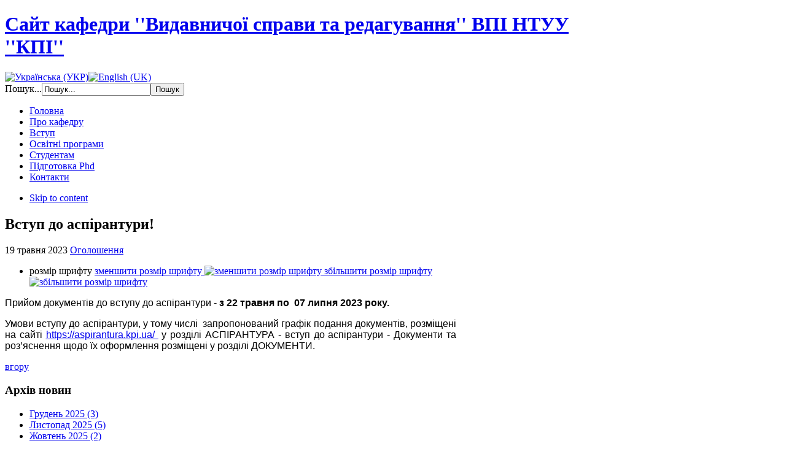

--- FILE ---
content_type: text/html; charset=utf-8
request_url: http://vsr.vpi.kpi.ua/news-notice/item/999-vstup-do-aspirantury.html?format=html&lang=uk
body_size: 8001
content:
<!DOCTYPE html PUBLIC "-//W3C//DTD XHTML 1.0 Transitional//EN" "http://www.w3.org/TR/xhtml1/DTD/xhtml1-transitional.dtd">

<html prefix="og: http://ogp.me/ns#" xmlns="http://www.w3.org/1999/xhtml" xml:lang="uk-ua" lang="uk-ua">

<head>
    <!--<link rel="stylesheet" href="/templates/ja_university_vsr/css/bootstrap.min.css">
<link rel="stylesheet" href="/templates/ja_university_vsr/css/fontawesome-all.min.css">
<link rel="stylesheet" href="/templates/ja_university_vsr/css/accordion.css">
-->

<!-- <script type="text/javascript" src="https://code.jquery.com/jquery-1.12.0.min.js"></script>
<script src="/templates/ja_university_vsr/js/bootstrap.min.js"></script>
-->

<script>
  (function(i,s,o,g,r,a,m){i['GoogleAnalyticsObject']=r;i[r]=i[r]||function(){
  (i[r].q=i[r].q||[]).push(arguments)},i[r].l=1*new Date();a=s.createElement(o),
  m=s.getElementsByTagName(o)[0];a.async=1;a.src=g;m.parentNode.insertBefore(a,m)
  })(window,document,'script','//www.google-analytics.com/analytics.js','ga');

  ga('create', 'UA-46046317-1', 'kpi.ua');
  ga('send', 'pageview');

</script>

<script type="text/javascript">
var siteurl='/';
var tmplurl='/templates/ja_university_vsr/';
var isRTL = false;
</script>

  <base href="http://vsr.vpi.kpi.ua/news-notice/item/999-vstup-do-aspirantury.html" />
  <meta http-equiv="content-type" content="text/html; charset=utf-8" />
  <meta name="title" content="Вступ до аспірантури!" />
  <meta property="og:url" content="http://vsr.vpi.kpi.ua/news-notice/item/999-vstup-do-aspirantury.html?format=html&amp;lang=uk" />
  <meta property="og:title" content="Сайт кафедри &amp;#039;&amp;#039;Видавничої справи та редагування&amp;#039;&amp;#039; ВПІ НТУУ &amp;#039;&amp;#039;КПІ&amp;#039;&amp;#039; - Вступ до аспірантури!" />
  <meta property="og:type" content="Article" />
  <meta property="og:description" content="Прийом документів до вступу до аспірантури -&amp;amp;amp;nbsp;з 22 травня по&amp;amp;amp;nbsp; 07 липня 2023 року.&amp;amp;amp;nbsp; Умови вступу до аспірантури, у тому числі..." />
  <meta name="description" content="Прийом документів до вступу до аспірантури -&amp;amp;nbsp;з 22 травня по&amp;amp;nbsp; 07 липня 2023 року.&amp;amp;nbsp; Умови вступу до аспірантури, у тому числі..." />
  <meta name="generator" content="Joomla! - Open Source Content Management" />
  <title>Сайт кафедри ''Видавничої справи та редагування'' ВПІ НТУУ ''КПІ'' - Вступ до аспірантури!</title>
  <link href="http://vsr.vpi.kpi.ua/uk/component/search/?format=opensearch&amp;Itemid=168&amp;task=999:vstup-do-aspirantury&amp;id=999:vstup-do-aspirantury" rel="search" title="Пошук Сайт кафедри ''Видавничої справи та редагування'' ВПІ НТУУ ''КПІ''" type="application/opensearchdescription+xml" />
  <link rel="stylesheet" href="/plugins/editors/jckeditor/typography/typography2.php" type="text/css" />
  <link rel="stylesheet" href="/media/system/css/modal.css" type="text/css" />
  <link rel="stylesheet" href="/templates/system/css/system.css" type="text/css" />
  <link rel="stylesheet" href="/templates/system/css/general.css" type="text/css" />
  <link rel="stylesheet" href="/modules/mod_jflanguageselection/tmpl/mod_jflanguageselection.css" type="text/css" />
  <link rel="stylesheet" href="/plugins/system/jat3/jat3/base-themes/default/css/addons.css" type="text/css" />
  <link rel="stylesheet" href="/plugins/system/jat3/jat3/base-themes/default/css/template.css" type="text/css" />
  <link rel="stylesheet" href="/plugins/system/jat3/jat3/base-themes/default/css/layout.css" type="text/css" />
  <link rel="stylesheet" href="/plugins/system/jat3/jat3/base-themes/default/css/usertools.css" type="text/css" />
  <link rel="stylesheet" href="/plugins/system/jat3/jat3/base-themes/default/css/css3.css" type="text/css" />
  <link rel="stylesheet" href="/plugins/system/jat3/jat3/base-themes/default/css/menu/mega.css" type="text/css" />
  <link rel="stylesheet" href="/templates/ja_university_vsr/css/k2.css" type="text/css" />
  <link rel="stylesheet" href="/templates/ja_university_vsr/css/typo.css" type="text/css" />
  <link rel="stylesheet" href="/templates/ja_university_vsr/css/template.css" type="text/css" />
  <link rel="stylesheet" href="/templates/ja_university_vsr/css/layout-mobile.css" type="text/css" media="only screen and (max-width:719px)"  />
  <link rel="stylesheet" href="/templates/ja_university_vsr/css/layout-mobile-port.css" type="text/css" media="only screen and (max-width:479px)"  />
  <link rel="stylesheet" href="/templates/ja_university_vsr/css/layout-tablet.css" type="text/css" media="only screen and (min-width:720px) and (max-width: 985px)"  />
  <link rel="stylesheet" href="/templates/ja_university_vsr/css/layout.css" type="text/css" />
  <link rel="stylesheet" href="/templates/ja_university_vsr/css/menu/mega.css" type="text/css" />
  <link rel="stylesheet" href="/templates/ja_university_vsr/themes/blue-vsr/css/k2.css" type="text/css" />
  <link rel="stylesheet" href="/templates/ja_university_vsr/themes/blue-vsr/css/template.css" type="text/css" />
  <link rel="stylesheet" href="/templates/ja_university_vsr/themes/blue-vsr/css/menu/mega.css" type="text/css" />
  <script src="/index.php?jat3action=gzip&amp;jat3type=js&amp;jat3file=t3-assets%2Fjs_54b88.js" type="text/javascript"></script>
  <script src="//ajax.googleapis.com/ajax/libs/jquery/1.8/jquery.min.js" type="text/javascript"></script>
  <script src="/index.php?jat3action=gzip&amp;jat3type=js&amp;jat3file=t3-assets%2Fjs_26695.js" type="text/javascript"></script>
  <script src="/components/com_k2/js/k2.js" type="text/javascript"></script>
  <script src="/index.php?jat3action=gzip&amp;jat3type=js&amp;jat3file=t3-assets%2Fjs_00cc3.js" type="text/javascript"></script>
  <script type="text/javascript">

		window.addEvent('domready', function() {

			SqueezeBox.initialize({});
			SqueezeBox.assign($$('a.modal'), {
				parse: 'rel'
			});
		});var K2SitePath = '/';
  </script>

<!--[if ie]><link href="/plugins/system/jat3/jat3/base-themes/default/css/template-ie.css" type="text/css" rel="stylesheet" /><![endif]--> 
<!--[if ie]><link href="/templates/ja_university_vsr/css/template-ie.css" type="text/css" rel="stylesheet" /><![endif]--> 
<!--[if ie 7]><link href="/plugins/system/jat3/jat3/base-themes/default/css/template-ie7.css" type="text/css" rel="stylesheet" /><![endif]--> 
<!--[if ie 7]><link href="/templates/ja_university_vsr/css/template-ie7.css" type="text/css" rel="stylesheet" /><![endif]--> 


<meta name="viewport" content="width=device-width, initial-scale=1.0, maximum-scale=3.0, user-scalable=yes"/>
<meta name="HandheldFriendly" content="true" />



<link href="/plugins/system/jat3/jat3/base-themes/default/images/favicon.ico" rel="shortcut icon" type="image/x-icon" />


<!-- <script src="//ajax.googleapis.com/ajax/libs/jquery/1.8.1/jquery.min.js" type="text/javascript"></script> -->
<script src="/templates/ja_university_vsr/js/bootstrap.min.js"></script>
    
    <style type="text/css">
/*dynamic css*/

    body.bd .main {width: 980px;}
    body.bd #ja-wrapper {min-width: 980px;}
</style></head>

<body id="bd" class="bd fs4 com_k2">
<a name="Top" id="Top"></a>
<div id="ja-wrapper">


                <div id="ja-header"
            	class="wrap ">
                   <div class="main">
                           <div class="main-inner1 clearfix">
                <h1 class="logo uk-UA">
    <a href="/" title="Сайт кафедри ''Видавничої справи та редагування'' ВПІ НТУУ ''КПІ''"><span>Сайт кафедри ''Видавничої справи та редагування'' ВПІ НТУУ ''КПІ''</span></a>
</h1>

<div id="ja-search">
    <div id="jflanguageselection"><div class="rawimages"><span id="active_language"><a href="http://vsr.vpi.kpi.ua/uk/news-notice/item/999-vstup-do-aspirantury/999-vstup-do-aspirantury.html"><img src="/media/com_joomfish/default/flags/uk.gif" alt="Українська (УКР)" title="Українська (УКР)" /></a></span><span><a href="http://vsr.vpi.kpi.ua/en/announcements/item/999-vstup-do-aspirantury/999-vstup-do-aspirantury.html"><img src="/media/mod_languages/images/en.gif" alt="English (UK)" title="English (UK)" /></a></span></div></div><!--JoomFish V2.5.1 (Ndoto)-->
<!-- &copy; 2003-2013 Think Network, released under the GPL. -->
<!-- More information: at http://www.joomfish.net -->
<form action="/uk/news-notice.html" method="post" class="search">
		<label for="mod-search-searchword">Пошук...</label><input name="searchword" id="mod-search-searchword" maxlength="30"  class="inputbox" type="text" size="20" value="Пошук..."  onblur="if (this.value=='') this.value='Пошук...';" onfocus="if (this.value=='Пошук...') this.value='';" /><input type="submit" value="Пошук" class="button" onclick="this.form.searchword.focus();"/>	<input type="hidden" name="task" value="search" />
	<input type="hidden" name="option" value="com_search" />
	<input type="hidden" name="Itemid" value="145" />
</form>

</div>                </div>
                            </div>
                        </div>
            <div id="ja-mainnav"
            	class="wrap ">
                   <div class="main">
                           <div class="main-inner1 clearfix">
                
<div class="ja-megamenu clearfix" id="ja-megamenu">
<ul class="megamenu level0"><li  class="mega first"><a href="http://vsr.vpi.kpi.ua/"  class="mega first" id="menu101" title="Головна"><span class="menu-title">Головна</span></a></li><li  class="mega haschild"><a href="#"  class="mega haschild" id="menu118" title="Про кафедру"><span class="menu-title">Про кафедру</span></a><div class="childcontent cols1 ">
<div class="childcontent-inner-wrap">
<div class="childcontent-inner clearfix" style="width: 200px;"><div class="megacol column1 first" style="width: 200px;"><ul class="megamenu level1"><li  class="mega first"><a href="/uk/about/pro-kafedru.html"  class="mega first" id="menu384" title="Про кафедру"><span class="menu-title">Про кафедру</span></a></li><li  class="mega"><a href="/uk/about/history.html"  class="mega" id="menu119" title="Історія кафедри"><span class="menu-title">Історія кафедри</span></a></li><li  class="mega"><a href="/uk/about/litsenziya.html"  class="mega" id="menu339" title="Акредитація (ліцензії та свідоцтва)"><span class="menu-title">Акредитація (ліцензії та свідоцтва)</span></a></li><li  class="mega"><a href="/uk/about/stuff.html"  class="mega" id="menu120" title="Викладачі та співробітники"><span class="menu-title">Викладачі та співробітники</span></a></li><li  class="mega"><a href="/uk/about/nashi-vipuskniki.html"  class="mega" id="menu121" title="Наші випускники"><span class="menu-title">Наші випускники</span></a></li><li  class="mega"><a href="/uk/rada-vipusknikiv-i-robotodavtsiv.html"  class="mega" id="menu550" title="Рада випускників і роботодавців"><span class="menu-title">Рада випускників і роботодавців</span></a></li><li  class="mega"><a href="/uk/about/krashchi-studenti-kafedri.html"  class="mega" id="menu527" title="Найкращі студенти кафедри"><span class="menu-title">Найкращі студенти кафедри</span></a></li><li  class="mega"><a href="/uk/about/naukova-shkola.html"  class="mega" id="menu366" title="Наукова школа"><span class="menu-title">Наукова школа</span></a></li><li  class="mega"><a href="/uk/about/dogovori-pro-spivpratsyu.html"  class="mega" id="menu525" title="Договори про співпрацю та стажування"><span class="menu-title">Договори про співпрацю та стажування</span></a></li><li  class="mega"><a href="/uk/about/polozhennya-pro-strukturnij-pidrozdil.html"  class="mega" id="menu349" title="Положення про структурний підрозділ"><span class="menu-title">Положення про структурний підрозділ</span></a></li><li  class="mega"><a href="/uk/about/materialno-tekhnichne-zabezpechennya.html"  class="mega" id="menu352" title="Матеріально-технічне забезпечення"><span class="menu-title">Матеріально-технічне забезпечення</span></a></li><li  class="mega"><a href="/uk/about/normativni-dokumenti-ta-posilannya.html"  class="mega" id="menu497" title="Нормативні документи та посилання "><span class="menu-title">Нормативні документи та посилання </span></a></li><li  class="mega last"><a href="/uk/about/vidguki.html"  class="mega last" id="menu122" title="Відгуки про ВПІ"><span class="menu-title">Відгуки про ВПІ</span></a></li></ul></div></div>
</div></div></li><li  class="mega haschild"><a href="#"  class="mega haschild" id="menu130" title="Вступ"><span class="menu-title">Вступ</span></a><div class="childcontent cols1 ">
<div class="childcontent-inner-wrap">
<div class="childcontent-inner clearfix" style="width: 200px;"><div class="megacol column1 first" style="width: 200px;"><ul class="megamenu level1"><li  class="mega first"><a href="/uk/abiturientam/pro-spetsialnist.html"  class="mega first" id="menu133" title="Про спеціальність"><span class="menu-title">Про спеціальність</span></a></li><li  class="mega"><a href="/uk/abiturientam/pratsevlashtuvannya.html"  class="mega" id="menu134" title="Працевлаштування"><span class="menu-title">Працевлаштування</span></a></li><li  class="mega"><a href="/uk/abiturientam/pravila-prijomu.html"  class="mega" id="menu131" title="Вступ на 1 курс"><span class="menu-title">Вступ на 1 курс</span></a></li><li  class="mega"><a href="/uk/abiturientam/pravila-prijomu-2.html"  class="mega" id="menu333" title="Вступ до магістратури"><span class="menu-title">Вступ до магістратури</span></a></li><li  class="mega"><a href="/uk/abiturientam/pravyla-vstupu.html"  class="mega" id="menu177" title="Вступ до аспірантури"><span class="menu-title">Вступ до аспірантури</span></a></li><li  class="mega"><a href="/uk/abiturientam/kontaktna-ta-korisna-informatsiya.html"  class="mega" id="menu336" title="Контактна  інформація"><span class="menu-title">Контактна  інформація</span></a></li><li  class="mega last"><a href="/uk/abiturientam/ofitsijni-dokumenti.html"  class="mega last" id="menu335" title="Офіційні документи та корисна інформація"><span class="menu-title">Офіційні документи та корисна інформація</span></a></li></ul></div></div>
</div></div></li><li  class="mega haschild"><a href="#"  class="mega haschild" id="menu408" title="Освітні програми"><span class="menu-title">Освітні програми</span></a><div class="childcontent cols1 ">
<div class="childcontent-inner-wrap">
<div class="childcontent-inner clearfix" style="width: 200px;"><div class="megacol column1 first" style="width: 200px;"><ul class="megamenu level1"><li  class="mega first"><a href="/uk/education-progr.html"  class="mega first" id="menu359" title="Опис освітніх програм"><span class="menu-title">Опис освітніх програм</span></a></li><li  class="mega"><a href="/uk/osvitni-programi/vidguki-na-osvitni-programi.html"  class="mega" id="menu414" title="Відгуки на освітні програми"><span class="menu-title">Відгуки на освітні програми</span></a></li><li  class="mega"><a href="/uk/osvitni-programi/opituvannya-studentiv.html"  class="mega" id="menu513" title="Опитування науково-педагогічних працівників та здобувачів вищої освіти"><span class="menu-title">Опитування науково-педагогічних працівників та здобувачів вищої освіти</span></a></li><li  class="mega"><a href="/uk/osvitni-programi/proekti-osvitnikh-program.html"  class="mega" id="menu511" title="Проєкти освітніх програм"><span class="menu-title">Проєкти освітніх програм</span></a></li><li  class="mega"><a href="/uk/osvitni-programi/pidsumki-zustrichej-garantiv-osvitnikh-program-zi-zdobuvachami-vishchoji-osviti-robotodavtsyami-vipusknikami.html"  class="mega" id="menu560" title="Підсумки зустрічей гарантів освітніх програм зі здобувачами вищої освіти, роботодавцями, випускниками"><span class="menu-title">Підсумки зустрічей гарантів освітніх програм зі здобувачами вищої освіти, роботодавцями, випускниками</span></a></li><li  class="mega"><a href="/uk/cilabusi-distsiplin-perelik-komponentiv-osvitnikh-program.html"  class="mega" id="menu416" title="Cилабуси дисциплін (перелік компонентів освітніх програм)"><span class="menu-title">Cилабуси дисциплін (перелік компонентів освітніх програм)</span></a></li><li  class="mega"><a href="/uk/osvitni-programi/standart-vishchoji-osviti.html"  class="mega" id="menu412" title="Стандарти вищої освіти"><span class="menu-title">Стандарти вищої освіти</span></a></li><li  class="mega"><a href="/uk/osvitni-programi/navchalni-plani.html"  class="mega" id="menu363" title="Навчальні плани"><span class="menu-title">Навчальні плани</span></a></li><li  class="mega"><a href="/uk/osvitni-programi/robochi-navchalni-plani.html"  class="mega" id="menu457" title="Робочі навчальні плани"><span class="menu-title">Робочі навчальні плани</span></a></li><li  class="mega last"><a href="/uk/osvitni-programi/vidomosti-pro-samootsinyuvannya-osvitnoji-programi.html"  class="mega last" id="menu494" title="Відомості про самооцінювання освітньої програми"><span class="menu-title">Відомості про самооцінювання освітньої програми</span></a></li></ul></div></div>
</div></div></li><li  class="mega haschild"><a href="#"  class="mega haschild" id="menu135" title="Студентам"><span class="menu-title">Студентам</span></a><div class="childcontent cols1 ">
<div class="childcontent-inner-wrap">
<div class="childcontent-inner clearfix" style="width: 200px;"><div class="megacol column1 first" style="width: 200px;"><ul class="megamenu level1"><li  class="mega first"><a href="/uk/studentam/rozklad-zanyat-2.html"  class="mega first" id="menu536" title="Розклад занять"><span class="menu-title">Розклад занять</span></a></li><li  class="mega"><a href="/uk/studentam/rozklad-ekzameniv-ta-zalikiv.html"  class="mega" id="menu137" title="Екзамени та заліки (семестровий контроль)"><span class="menu-title">Екзамени та заліки (семестровий контроль)</span></a></li><li  class="mega"><a href="/uk/studentam/kuratori-starosti-grup.html"  class="mega" id="menu421" title="Куратори, старости груп "><span class="menu-title">Куратори, старости груп </span></a></li><li  class="mega"><a href="/uk/studentam/konsultatsiji-vikladchiv.html"  class="mega" id="menu327" title="Консультації викладачів"><span class="menu-title">Консультації викладачів</span></a></li><li  class="mega"><a href="/uk/studentam/vibirkovi-distsiplini.html"  class="mega" id="menu403" title="Вибіркові дисципліни"><span class="menu-title">Вибіркові дисципліни</span></a></li><li  class="mega"><a href="/uk/studentam/tematika-kursovikh-robit-diplomnikh-proektiv.html"  class="mega" id="menu534" title="Тематика курсових робіт"><span class="menu-title">Тематика курсових робіт</span></a></li><li  class="mega"><a href="/uk/vidi-praktiki.html"  class="mega" id="menu516" title="Практика"><span class="menu-title">Практика</span></a></li><li  class="mega"><a href="/uk/kvalifikatsijni-roboti-po-rivnyakh.html"  class="mega" id="menu509" title="Кваліфікаційні роботи"><span class="menu-title">Кваліфікаційні роботи</span></a></li><li  class="mega"><a href="/uk/studentam/mizhnarodni-programi-navchannya-ta-stazhuvannya.html"  class="mega" id="menu540" title="Міжнародні програми навчання та стажування"><span class="menu-title">Міжнародні програми навчання та стажування</span></a></li><li  class="mega last"><a href="/uk/studentam/korisni-resursi.html"  class="mega last" id="menu139" title="Корисні контакти та ресурси"><span class="menu-title">Корисні контакти та ресурси</span></a></li></ul></div></div>
</div></div></li><li  class="mega haschild"><a href="#"  class="mega haschild" id="menu435" title="Підготовка Phd"><span class="menu-title">Підготовка Phd</span></a><div class="childcontent cols1 ">
<div class="childcontent-inner-wrap">
<div class="childcontent-inner clearfix" style="width: 200px;"><div class="megacol column1 first" style="width: 200px;"><ul class="megamenu level1"><li  class="mega first"><a href="/uk/napryami-pidgotovki-phd.html"  class="mega first" id="menu448" title="Напрями підготовки PhD"><span class="menu-title">Напрями підготовки PhD</span></a></li><li  class="mega"><a href="/uk/pidgotovka-phd/kontingent-phd.html"  class="mega" id="menu463" title="Здобувачі PhD"><span class="menu-title">Здобувачі PhD</span></a></li><li  class="mega"><a href="/uk/pidgotovka-phd/vikladachi-onp-phd.html"  class="mega" id="menu556" title="Викладачі ОНП PhD"><span class="menu-title">Викладачі ОНП PhD</span></a></li><li  class="mega"><a href="/uk/organizatsiya-osvitnogo-protsesu-phd.html"  class="mega" id="menu487" title="Освітньо-наукова програма PhD"><span class="menu-title">Освітньо-наукова програма PhD</span></a></li><li  class="mega"><a href="/uk/pidgotovka-phd/praktika-phd.html"  class="mega" id="menu473" title="Практика PhD"><span class="menu-title">Практика PhD</span></a></li><li  class="mega"><a href="/uk/pidgotovka-phd/akademichna-mobilnist-phd.html"  class="mega" id="menu449" title="Участь в академічній мобільності і стажуванні PhD "><span class="menu-title">Участь в академічній мобільності і стажуванні PhD </span></a></li><li  class="mega"><a href="/uk/pidgotovka-phd/zustrichi-zi-stejkkholderami.html"  class="mega" id="menu483" title="Зустрічі зі стейкхолдерами"><span class="menu-title">Зустрічі зі стейкхолдерами</span></a></li><li  class="mega"><a href="/uk/pidgotovka-phd/materialno-tekhnichne-zabezpechennya-phd.html"  class="mega" id="menu455" title="Технічне оснащення PhD"><span class="menu-title">Технічне оснащення PhD</span></a></li><li  class="mega"><a href="/uk/korisni-posilannya-informatsiya-dlya-phd-2.html"  class="mega" id="menu451" title="Корисні посилання (інформація) для PhD"><span class="menu-title">Корисні посилання (інформація) для PhD</span></a></li><li  class="mega last"><a href="/uk/pidgotovka-phd/vipuskniki-phd.html"  class="mega last" id="menu564" title="Випускники PhD"><span class="menu-title">Випускники PhD</span></a></li></ul></div></div>
</div></div></li><li  class="mega last"><a href="/uk/kontakty.html"  class="mega last" id="menu179" title="Контакти"><span class="menu-title">Контакти</span></a></li></ul>
</div>            <script type="text/javascript">
                var megamenu = new jaMegaMenuMoo ('ja-megamenu', {
                    'bgopacity': 0,
                    'delayHide': 300,
                    'slide'    : 0,
                    'fading'   : 1,
                    'direction': 'down',
                    'action'   : 'mouseover',
                    'tips'     : false,
                    'duration' : 300,
                    'hidestyle': 'fastwhenshow'
                });
            </script>
            <!-- jdoc:include type="menu" level="0" / -->

                </div>
                            </div>
                        </div>
            



<ul class="no-display">
    <li><a href="#ja-content" title="Skip to content">Skip to content</a></li>
</ul>
    <!-- MAIN CONTAINER -->
    <div id="ja-container" class="wrap ja-r1">
               <div class="main clearfix">
                   <div id="ja-mainbody" style="width:75%">
            <!-- CONTENT -->
            <div id="ja-main" style="width:100%">
            <div class="inner clearfix">

                
<div id="system-message-container">
</div>
                
                <div id="ja-contentwrap" class="clearfix ">
                    <div id="ja-content" class="column" style="width:100%">
                        <div id="ja-current-content" class="column" style="width:100%">
                            
                                                        <div id="ja-content-main" class="ja-content-main clearfix">
                                

<!-- Start K2 Item Layout -->
<span id="startOfPageId999"></span>

<div id="k2Container" class="itemBlogView itemView">

	<!-- Plugins: BeforeDisplay -->
	
	<!-- K2 Plugins: K2BeforeDisplay -->
	
	<div class="itemHeader">

	  	  <!-- Item title -->
	  <h2 class="itemTitle">
						
	  	Вступ до аспірантури!
	  	
	  </h2>
	  
  </div>

  <!-- Plugins: AfterDisplayTitle -->
  
  <!-- K2 Plugins: K2AfterDisplayTitle -->
    
  <div class="blog-item-meta">

				<!-- Date created -->
		<span class="itemDateCreated">
			19 травня 2023		</span>
		  
				
				<!-- Item category -->
		<span class="itemCategory">
			<strong></strong>
			<a href="/uk/news-notice.html">Оголошення</a>
		</span>
				
					  	
  </div>

	  <div class="itemToolbar">
		<ul>
						<!-- Font Resizer -->
			<li>
				<span class="itemTextResizerTitle">розмір шрифту</span>
				<a href="#" id="fontDecrease">
					<span>зменшити розмір шрифту</span>
					<img src="/components/com_k2/images/system/blank.gif" alt="зменшити розмір шрифту" />
				</a>
				<a href="#" id="fontIncrease">
					<span>збільшити розмір шрифту</span>
					<img src="/components/com_k2/images/system/blank.gif" alt="збільшити розмір шрифту" />
				</a>
			</li>
			
			
			
			
			
			
		</ul>
		<div class="clr"></div>
  </div>
	
	
  <div class="itemBody">

	  <!-- Plugins: BeforeDisplayContent -->
	  
	  <!-- K2 Plugins: K2BeforeDisplayContent -->
	  
	  
	  	  	  	  <!-- Item fulltext -->
	  <div class="itemFullText">
	  	
<p style="text-align: justify;">
	<span style="font-family: verdana, geneva, sans-serif; font-size: 16px; text-align: justify;">Прийом документів до вступу до аспірантури -</span><strong style="font-family: verdana, geneva, sans-serif; font-size: 16px; text-align: justify;">&nbsp;з 22 травня по&nbsp; 07 липня 2023 року.&nbsp;</strong></p>
<p style="text-align: justify;">
	<span style="font-family: verdana, geneva, sans-serif; font-size: 16px; text-align: justify;">Умови вступу до аспірантури, у тому числі&nbsp; запропонований графік подання документів, розміщені на сайті&nbsp;</span><a href="https://aspirantura.kpi.ua/" style="font-family: verdana, geneva, sans-serif; font-size: 16px; text-align: justify;" target="_blank"><u>https://aspirantura.kpi.ua/&nbsp;</u></a><span style="font-family: verdana, geneva, sans-serif; font-size: 16px; text-align: justify;">&nbsp;у розділі АСПІРАНТУРА - вступ до аспірантури - Документи та роз’яснення щодо їх оформлення розміщені у розділі ДОКУМЕНТИ.</span></p>	  </div>
	  	  
		<div class="clr"></div>

	  
		
	  <!-- Plugins: AfterDisplayContent -->
	  
	  <!-- K2 Plugins: K2AfterDisplayContent -->
	  
	  <div class="clr"></div>
  </div>

	
    <div class="itemLinks">

	  
	  
		<div class="clr"></div>
  </div>
  
  
  
			
  
	<div class="clr"></div>

  
  
  
  <!-- Plugins: AfterDisplay -->
  
  <!-- K2 Plugins: K2AfterDisplay -->
  
  
 
		<div class="itemBackToTop">
		<a class="k2Anchor" href="/uk/news-notice/item/999-vstup-do-aspirantury.html#startOfPageId999">
			вгору 		</a>
	</div>
	
	<div class="clr"></div>
</div>
<!-- End K2 Item Layout -->

<!-- JoomlaWorks "K2" (v2.6.5) | Learn more about K2 at http://getk2.org -->

                            </div>
                            
                                                    </div>

                                            </div>

                    
                </div>

                            </div>
            </div>
            <!-- //CONTENT -->
            
        </div>
                <!-- RIGHT COLUMN-->
        <div id="ja-right" class="column sidebar" style="width:25%">

            
                        <div class="ja-colswrap clearfix ja-r1">
                
                                <div id="ja-right2" class="ja-col  column" style="width:100%">
                    	<div class="ja-moduletable moduletable  clearfix" id="Mod110">
						<h3><span>Архів новин</span></h3>
				<div class="ja-box-ct clearfix">
		<div id="k2ModuleBox110" class="k2ArchivesBlock">
  <ul>
        <li>
      <a href="/uk/news-notice/itemlist/date/2025/12.html">
        Грудень 2025        (3)      </a>
    </li>
        <li>
      <a href="/uk/news-notice/itemlist/date/2025/11.html">
        Листопад 2025        (5)      </a>
    </li>
        <li>
      <a href="/uk/news-notice/itemlist/date/2025/10.html">
        Жовтень 2025        (2)      </a>
    </li>
        <li>
      <a href="/uk/news-notice/itemlist/date/2025/8.html">
        Серпень 2025        (8)      </a>
    </li>
        <li>
      <a href="/uk/news-notice/itemlist/date/2025/7.html">
        Липень 2025        (5)      </a>
    </li>
        <li>
      <a href="/uk/news-notice/itemlist/date/2025/6.html">
        Червень 2025        (1)      </a>
    </li>
        <li>
      <a href="/uk/news-notice/itemlist/date/2025/5.html">
        Травень 2025        (18)      </a>
    </li>
        <li>
      <a href="/uk/news-notice/itemlist/date/2025/4.html">
        Квітень 2025        (14)      </a>
    </li>
        <li>
      <a href="/uk/news-notice/itemlist/date/2025/3.html">
        Березень 2025        (16)      </a>
    </li>
        <li>
      <a href="/uk/news-notice/itemlist/date/2025/2.html">
        Лютий 2025        (9)      </a>
    </li>
        <li>
      <a href="/uk/news-notice/itemlist/date/2025/1.html">
        Січень 2025        (7)      </a>
    </li>
        <li>
      <a href="/uk/news-notice/itemlist/date/2024/12.html">
        Грудень 2024        (6)      </a>
    </li>
      </ul>
</div>
		</div>
    </div>
	                </div>
                            </div>
                                </div>
        <!-- //RIGHT COLUMN-->
                        </div>
                </div>
        <!-- //MAIN CONTAINER -->

                <div id="ja-botsl1"
            	class="wrap ">
                   <div class="main clearfix">
           <!-- SPOTLIGHT -->
<div class="ja-box column ja-box-full" style="width: 100%;">
    	<div class="ja-moduletable moduletable  clearfix" id="Mod142">
						<h3><span>СПІЛКУЙТЕСЬ З НАМИ</span></h3>
				<div class="ja-box-ct clearfix">
		

<div class="custom"  >
	<div>
	Ми в соціальних мережах. Будьте з нами і спілкуйтесь з нами.</div>
<ul class="social-list">
	<li class="facebook">
		<a href="https://www.facebook.com/PublishingEditingPPI/" target="blank" title="Facebook">Facebook</a></li>
	<li class="telegram">
		<a href="https://t.me/VSR_VPI" target="blank" title="Telegram">Telegram</a></li>
	<li class="youtube">
		<a href="https://www.youtube.com/channel/UCb4pC49z8s4msCdS81MVpMg" target="blank" title="Youtube">Youtube</a></li>
	<li class="instagram">
		<a href="https://www.instagram.com/kafedra_vs_ta_r/#" target="blank" title="Instagram">Instagram</a></li>
	<li class="tiktok">
		<a href="https://www.tiktok.com/@vpi_ads_editor" target="blank" title="TikTok">TikTok</a></li>
</ul>
</div>
		</div>
    </div>
	
</div>
<!-- SPOTLIGHT -->

<script type="text/javascript">
    window.addEvent('load', function (){ equalHeight ('#ja-botsl1 .ja-box') });
</script>            </div>
                        </div>
                        <div id="ja-navhelper"
            	class="wrap ">
                   <div class="main clearfix">
           <div class="ja-breadcrums">
    <span class="breadcrumbs pathway">
<strong>Ви тут: </strong><a href="/uk.html" class="pathway">Головна</a> <img src="/media/system/images/arrow.png" alt=""  /> <a href="/uk/news-notice.html" class="pathway">Оголошення</a> <img src="/media/system/images/arrow.png" alt=""  /> Вступ до аспірантури!</span>

</div>            </div>
                        </div>
                        <div id="ja-footer"
            	class="wrap ">
                   <div class="main clearfix">
           <div class="ja-copyright">
    

<div class="custom"  >
	<div style="text-align: center;">
	<span style="font-size:12px;"><span style="font-family:verdana,geneva,sans-serif;">Авторські права 2013 © Сайт кафедри ''Видавничої справи та редагування'' НН ВПІ КПІ ім. Ігоря Сікорського<br />
	Адаптація шаблону: Ольга Головко, Руслан Головко</span></span></div>
<div style="text-align: center;">
	<span style="font-size:12px;"><span style="font-family:verdana,geneva,sans-serif;">Адаптація модулів: Руслан Головко</span></span></div>
</div>

</div>            </div>
                        </div>
            
</div>



</body>

</html>

--- FILE ---
content_type: text/plain
request_url: https://www.google-analytics.com/j/collect?v=1&_v=j102&a=1293746983&t=pageview&_s=1&dl=http%3A%2F%2Fvsr.vpi.kpi.ua%2Fnews-notice%2Fitem%2F999-vstup-do-aspirantury.html%3Fformat%3Dhtml%26lang%3Duk&ul=en-us%40posix&dt=%D0%A1%D0%B0%D0%B9%D1%82%20%D0%BA%D0%B0%D1%84%D0%B5%D0%B4%D1%80%D0%B8%20%27%27%D0%92%D0%B8%D0%B4%D0%B0%D0%B2%D0%BD%D0%B8%D1%87%D0%BE%D1%97%20%D1%81%D0%BF%D1%80%D0%B0%D0%B2%D0%B8%20%D1%82%D0%B0%20%D1%80%D0%B5%D0%B4%D0%B0%D0%B3%D1%83%D0%B2%D0%B0%D0%BD%D0%BD%D1%8F%27%27%20%D0%92%D0%9F%D0%86%20%D0%9D%D0%A2%D0%A3%D0%A3%20%27%27%D0%9A%D0%9F%D0%86%27%27%20-%20%D0%92%D1%81%D1%82%D1%83%D0%BF%20%D0%B4%D0%BE%20%D0%B0%D1%81%D0%BF%D1%96%D1%80%D0%B0%D0%BD%D1%82%D1%83%D1%80%D0%B8!&sr=1280x720&vp=1280x720&_u=IEBAAAABAAAAACAAI~&jid=262013218&gjid=635772623&cid=146109509.1769483988&tid=UA-46046317-1&_gid=1369974872.1769483988&_r=1&_slc=1&z=1703543885
body_size: -284
content:
2,cG-GJEC1CMZ49